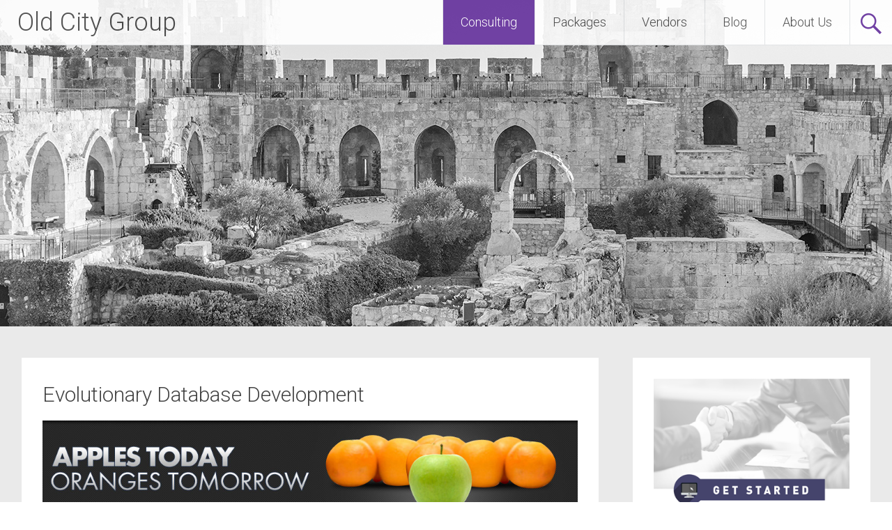

--- FILE ---
content_type: text/html; charset=UTF-8
request_url: https://www.ocgportal.com/ocg-solutions/ocg-marketing/evolutionary-database-development/
body_size: 10088
content:
<!DOCTYPE html>
<html lang="en-US">
<head>
<meta charset="UTF-8">
<meta name="viewport" content="width=device-width, initial-scale=1">
<link rel="profile" href="https://gmpg.org/xfn/11">
<meta name='robots' content='index, follow, max-image-preview:large, max-snippet:-1, max-video-preview:-1' />

	<!-- This site is optimized with the Yoast SEO plugin v19.4 - https://yoast.com/wordpress/plugins/seo/ -->
	<title>Evolutionary Database Development - Old City Group</title>
	<link rel="canonical" href="https://www.ocgportal.com/ocg-solutions/ocg-marketing/evolutionary-database-development/" />
	<meta property="og:locale" content="en_US" />
	<meta property="og:type" content="article" />
	<meta property="og:title" content="Evolutionary Database Development - Old City Group" />
	<meta property="og:description" content="Target marketing always involves list segmentation, a process of elimination that separates and groups consumer data by varying criteria. It’s a simple concept with sophisticated applications. List segmentations get very tricky very fast, and sorting apples from oranges can make you crazy as a fruitcake. Lucky for you, OCG experts [&hellip;]" />
	<meta property="og:url" content="https://www.ocgportal.com/ocg-solutions/ocg-marketing/evolutionary-database-development/" />
	<meta property="og:site_name" content="Old City Group" />
	<meta property="article:modified_time" content="2019-11-19T18:17:59+00:00" />
	<meta property="og:image" content="https://ocg.znlsq8-liquidwebsites.com/wp-content/uploads/2019/11/evolutionary_date.jpg" />
	<meta name="twitter:card" content="summary_large_image" />
	<meta name="twitter:label1" content="Est. reading time" />
	<meta name="twitter:data1" content="1 minute" />
	<script type="application/ld+json" class="yoast-schema-graph">{"@context":"https://schema.org","@graph":[{"@type":"WebSite","@id":"https://www.ocgportal.com/#website","url":"https://www.ocgportal.com/","name":"Old City Group","description":"Your Source for Powerful Business Solutions","potentialAction":[{"@type":"SearchAction","target":{"@type":"EntryPoint","urlTemplate":"https://www.ocgportal.com/?s={search_term_string}"},"query-input":"required name=search_term_string"}],"inLanguage":"en-US"},{"@type":"ImageObject","inLanguage":"en-US","@id":"https://www.ocgportal.com/ocg-solutions/ocg-marketing/evolutionary-database-development/#primaryimage","url":"https://ocgportal.com/wp-content/uploads/2019/11/evolutionary_date.jpg","contentUrl":"https://ocgportal.com/wp-content/uploads/2019/11/evolutionary_date.jpg"},{"@type":"WebPage","@id":"https://www.ocgportal.com/ocg-solutions/ocg-marketing/evolutionary-database-development/","url":"https://www.ocgportal.com/ocg-solutions/ocg-marketing/evolutionary-database-development/","name":"Evolutionary Database Development - Old City Group","isPartOf":{"@id":"https://www.ocgportal.com/#website"},"primaryImageOfPage":{"@id":"https://www.ocgportal.com/ocg-solutions/ocg-marketing/evolutionary-database-development/#primaryimage"},"image":{"@id":"https://www.ocgportal.com/ocg-solutions/ocg-marketing/evolutionary-database-development/#primaryimage"},"thumbnailUrl":"https://ocgportal.com/wp-content/uploads/2019/11/evolutionary_date.jpg","datePublished":"2011-05-26T06:47:05+00:00","dateModified":"2019-11-19T18:17:59+00:00","breadcrumb":{"@id":"https://www.ocgportal.com/ocg-solutions/ocg-marketing/evolutionary-database-development/#breadcrumb"},"inLanguage":"en-US","potentialAction":[{"@type":"ReadAction","target":["https://www.ocgportal.com/ocg-solutions/ocg-marketing/evolutionary-database-development/"]}]},{"@type":"BreadcrumbList","@id":"https://www.ocgportal.com/ocg-solutions/ocg-marketing/evolutionary-database-development/#breadcrumb","itemListElement":[{"@type":"ListItem","position":1,"name":"Home","item":"https://www.ocgportal.com/"},{"@type":"ListItem","position":2,"name":"Consulting","item":"https://www.ocgportal.com/ocg-solutions/"},{"@type":"ListItem","position":3,"name":"Marketing","item":"https://www.ocgportal.com/ocg-solutions/ocg-marketing/"},{"@type":"ListItem","position":4,"name":"Evolutionary Database Development"}]}]}</script>
	<!-- / Yoast SEO plugin. -->


<link rel='dns-prefetch' href='//fonts.googleapis.com' />
<link rel='dns-prefetch' href='//s.w.org' />
<link rel="alternate" type="application/rss+xml" title="Old City Group &raquo; Feed" href="https://www.ocgportal.com/feed/" />
<link rel="alternate" type="application/rss+xml" title="Old City Group &raquo; Comments Feed" href="https://www.ocgportal.com/comments/feed/" />
		<script type="text/javascript">
			var ajaxurl = 'https://www.ocgportal.com/wp-admin/admin-ajax.php';
		</script>
				<script type="text/javascript">
			window._wpemojiSettings = {"baseUrl":"https:\/\/s.w.org\/images\/core\/emoji\/13.1.0\/72x72\/","ext":".png","svgUrl":"https:\/\/s.w.org\/images\/core\/emoji\/13.1.0\/svg\/","svgExt":".svg","source":{"concatemoji":"https:\/\/www.ocgportal.com\/wp-includes\/js\/wp-emoji-release.min.js?ver=5.8.2"}};
			!function(e,a,t){var n,r,o,i=a.createElement("canvas"),p=i.getContext&&i.getContext("2d");function s(e,t){var a=String.fromCharCode;p.clearRect(0,0,i.width,i.height),p.fillText(a.apply(this,e),0,0);e=i.toDataURL();return p.clearRect(0,0,i.width,i.height),p.fillText(a.apply(this,t),0,0),e===i.toDataURL()}function c(e){var t=a.createElement("script");t.src=e,t.defer=t.type="text/javascript",a.getElementsByTagName("head")[0].appendChild(t)}for(o=Array("flag","emoji"),t.supports={everything:!0,everythingExceptFlag:!0},r=0;r<o.length;r++)t.supports[o[r]]=function(e){if(!p||!p.fillText)return!1;switch(p.textBaseline="top",p.font="600 32px Arial",e){case"flag":return s([127987,65039,8205,9895,65039],[127987,65039,8203,9895,65039])?!1:!s([55356,56826,55356,56819],[55356,56826,8203,55356,56819])&&!s([55356,57332,56128,56423,56128,56418,56128,56421,56128,56430,56128,56423,56128,56447],[55356,57332,8203,56128,56423,8203,56128,56418,8203,56128,56421,8203,56128,56430,8203,56128,56423,8203,56128,56447]);case"emoji":return!s([10084,65039,8205,55357,56613],[10084,65039,8203,55357,56613])}return!1}(o[r]),t.supports.everything=t.supports.everything&&t.supports[o[r]],"flag"!==o[r]&&(t.supports.everythingExceptFlag=t.supports.everythingExceptFlag&&t.supports[o[r]]);t.supports.everythingExceptFlag=t.supports.everythingExceptFlag&&!t.supports.flag,t.DOMReady=!1,t.readyCallback=function(){t.DOMReady=!0},t.supports.everything||(n=function(){t.readyCallback()},a.addEventListener?(a.addEventListener("DOMContentLoaded",n,!1),e.addEventListener("load",n,!1)):(e.attachEvent("onload",n),a.attachEvent("onreadystatechange",function(){"complete"===a.readyState&&t.readyCallback()})),(n=t.source||{}).concatemoji?c(n.concatemoji):n.wpemoji&&n.twemoji&&(c(n.twemoji),c(n.wpemoji)))}(window,document,window._wpemojiSettings);
		</script>
		<style type="text/css">
img.wp-smiley,
img.emoji {
	display: inline !important;
	border: none !important;
	box-shadow: none !important;
	height: 1em !important;
	width: 1em !important;
	margin: 0 .07em !important;
	vertical-align: -0.1em !important;
	background: none !important;
	padding: 0 !important;
}
</style>
	<link rel='stylesheet' id='wp-block-library-css'  href='https://www.ocgportal.com/wp-includes/css/dist/block-library/style.min.css?ver=5.8.2' type='text/css' media='all' />
<style id='wp-block-library-theme-inline-css' type='text/css'>
#start-resizable-editor-section{display:none}.wp-block-audio figcaption{color:#555;font-size:13px;text-align:center}.is-dark-theme .wp-block-audio figcaption{color:hsla(0,0%,100%,.65)}.wp-block-code{font-family:Menlo,Consolas,monaco,monospace;color:#1e1e1e;padding:.8em 1em;border:1px solid #ddd;border-radius:4px}.wp-block-embed figcaption{color:#555;font-size:13px;text-align:center}.is-dark-theme .wp-block-embed figcaption{color:hsla(0,0%,100%,.65)}.blocks-gallery-caption{color:#555;font-size:13px;text-align:center}.is-dark-theme .blocks-gallery-caption{color:hsla(0,0%,100%,.65)}.wp-block-image figcaption{color:#555;font-size:13px;text-align:center}.is-dark-theme .wp-block-image figcaption{color:hsla(0,0%,100%,.65)}.wp-block-pullquote{border-top:4px solid;border-bottom:4px solid;margin-bottom:1.75em;color:currentColor}.wp-block-pullquote__citation,.wp-block-pullquote cite,.wp-block-pullquote footer{color:currentColor;text-transform:uppercase;font-size:.8125em;font-style:normal}.wp-block-quote{border-left:.25em solid;margin:0 0 1.75em;padding-left:1em}.wp-block-quote cite,.wp-block-quote footer{color:currentColor;font-size:.8125em;position:relative;font-style:normal}.wp-block-quote.has-text-align-right{border-left:none;border-right:.25em solid;padding-left:0;padding-right:1em}.wp-block-quote.has-text-align-center{border:none;padding-left:0}.wp-block-quote.is-large,.wp-block-quote.is-style-large{border:none}.wp-block-search .wp-block-search__label{font-weight:700}.wp-block-group.has-background{padding:1.25em 2.375em;margin-top:0;margin-bottom:0}.wp-block-separator{border:none;border-bottom:2px solid;margin-left:auto;margin-right:auto;opacity:.4}.wp-block-separator:not(.is-style-wide):not(.is-style-dots){width:100px}.wp-block-separator.has-background:not(.is-style-dots){border-bottom:none;height:1px}.wp-block-separator.has-background:not(.is-style-wide):not(.is-style-dots){height:2px}.wp-block-table thead{border-bottom:3px solid}.wp-block-table tfoot{border-top:3px solid}.wp-block-table td,.wp-block-table th{padding:.5em;border:1px solid;word-break:normal}.wp-block-table figcaption{color:#555;font-size:13px;text-align:center}.is-dark-theme .wp-block-table figcaption{color:hsla(0,0%,100%,.65)}.wp-block-video figcaption{color:#555;font-size:13px;text-align:center}.is-dark-theme .wp-block-video figcaption{color:hsla(0,0%,100%,.65)}.wp-block-template-part.has-background{padding:1.25em 2.375em;margin-top:0;margin-bottom:0}#end-resizable-editor-section{display:none}
</style>
<link rel='stylesheet' id='wp-blog-designer-fontawesome-stylesheets-css'  href='https://www.ocgportal.com/wp-content/plugins/blog-designer//admin/css/fontawesome-all.min.css?ver=1.0' type='text/css' media='all' />
<link rel='stylesheet' id='wp-blog-designer-css-stylesheets-css'  href='https://www.ocgportal.com/wp-content/plugins/blog-designer/public/css/designer_css.css?ver=1.0' type='text/css' media='all' />
<link rel='stylesheet' id='contact-form-7-css'  href='https://www.ocgportal.com/wp-content/plugins/contact-form-7/includes/css/styles.css?ver=5.5.3' type='text/css' media='all' />
<link rel='stylesheet' id='radiate-style-css'  href='https://www.ocgportal.com/wp-content/themes/radiate/style.css?ver=5.8.2' type='text/css' media='all' />
<link rel='stylesheet' id='radiate-google-fonts-css'  href='//fonts.googleapis.com/css?family=Roboto%7CMerriweather%3A400%2C300&#038;display=swap&#038;ver=5.8.2' type='text/css' media='all' />
<link rel='stylesheet' id='radiate-genericons-css'  href='https://www.ocgportal.com/wp-content/themes/radiate/genericons/genericons.css?ver=3.3.1' type='text/css' media='all' />
<link rel='stylesheet' id='roboto-css'  href='//fonts.googleapis.com/css?family=Roboto%3A100%2C100italic%2C300%2C300italic%2Cregular%2Citalic%2C500%2C500italic%2C700%2C700italic%2C900%2C900italic&#038;subset=cyrillic-ext%2Clatin%2Cgreek-ext%2Clatin-ext%2Cvietnamese%2Ccyrillic%2Cgreek&#038;ver=2.9.6' type='text/css' media='all' />
<link rel='stylesheet' id='kc-general-css'  href='https://www.ocgportal.com/wp-content/plugins/kingcomposer/assets/frontend/css/kingcomposer.min.css?ver=2.9.6' type='text/css' media='all' />
<link rel='stylesheet' id='kc-animate-css'  href='https://www.ocgportal.com/wp-content/plugins/kingcomposer/assets/css/animate.css?ver=2.9.6' type='text/css' media='all' />
<link rel='stylesheet' id='kc-icon-1-css'  href='https://www.ocgportal.com/wp-content/plugins/kingcomposer/assets/css/icons.css?ver=2.9.6' type='text/css' media='all' />
<script type='text/javascript' src='https://www.ocgportal.com/wp-includes/js/jquery/jquery.min.js?ver=3.6.0' id='jquery-core-js'></script>
<script type='text/javascript' src='https://www.ocgportal.com/wp-includes/js/jquery/jquery-migrate.min.js?ver=3.3.2' id='jquery-migrate-js'></script>
<script type='text/javascript' src='https://www.ocgportal.com/wp-content/plugins/superfish-dropdown-menu/js/superfish.js?ver=5.8.2' id='superfish-js'></script>
<script type='text/javascript' src='https://www.ocgportal.com/wp-content/plugins/superfish-dropdown-menu/js/supersubs.js?ver=5.8.2' id='supersubs-js'></script>
<script type='text/javascript' src='https://www.ocgportal.com/wp-content/plugins/superfish-dropdown-menu/js/jquery.bgiframe.min.js?ver=5.8.2' id='bgiframe-js'></script>
<script type='text/javascript' src='https://www.ocgportal.com/wp-includes/js/imagesloaded.min.js?ver=4.1.4' id='imagesloaded-js'></script>
<script type='text/javascript' src='https://www.ocgportal.com/wp-includes/js/masonry.min.js?ver=4.2.2' id='masonry-js'></script>
<script type='text/javascript' src='https://www.ocgportal.com/wp-content/plugins/blog-designer/public/js/ticker.min.js?ver=5.8.2' id='ticker-js'></script>
<script type='text/javascript' src='https://www.ocgportal.com/wp-content/plugins/blog-designer/public/js/designer.js?ver=1.0' id='wp-blog-designer-script-js'></script>
<!--[if lte IE 8]>
<script type='text/javascript' src='https://www.ocgportal.com/wp-content/themes/radiate/js/html5shiv.js?ver=3.7.3' id='html5shiv-js'></script>
<![endif]-->
<link rel="https://api.w.org/" href="https://www.ocgportal.com/wp-json/" /><link rel="alternate" type="application/json" href="https://www.ocgportal.com/wp-json/wp/v2/pages/122" /><link rel="EditURI" type="application/rsd+xml" title="RSD" href="https://www.ocgportal.com/xmlrpc.php?rsd" />
<link rel="wlwmanifest" type="application/wlwmanifest+xml" href="https://www.ocgportal.com/wp-includes/wlwmanifest.xml" /> 
<meta name="generator" content="WordPress 5.8.2" />
<link rel='shortlink' href='https://www.ocgportal.com/?p=122' />
<link rel="alternate" type="application/json+oembed" href="https://www.ocgportal.com/wp-json/oembed/1.0/embed?url=https%3A%2F%2Fwww.ocgportal.com%2Focg-solutions%2Focg-marketing%2Fevolutionary-database-development%2F" />
<link rel="alternate" type="text/xml+oembed" href="https://www.ocgportal.com/wp-json/oembed/1.0/embed?url=https%3A%2F%2Fwww.ocgportal.com%2Focg-solutions%2Focg-marketing%2Fevolutionary-database-development%2F&#038;format=xml" />
<script type='text/javascript'>AC_FL_RunContent = 0;</script><script type='text/javascript' src="https://www.ocgportal.com/wp-content/plugins/dynamic-headers/AC_RunActiveContent.js"></script><script type="text/javascript">var kc_script_data={ajax_url:"https://www.ocgportal.com/wp-admin/admin-ajax.php"}</script>
	<link rel="stylesheet" type="text/css" href="https://www.ocgportal.com/wp-content/plugins/superfish-dropdown-menu/css/superfish.css" media="screen"><style type="text/css">.broken_link, a.broken_link {
	text-decoration: line-through;
}</style><link rel="icon" href="https://www.ocgportal.com/wp-content/uploads/2018/02/cropped-cropped-change-1245949_1920-32x32.jpg" sizes="32x32" />
<link rel="icon" href="https://www.ocgportal.com/wp-content/uploads/2018/02/cropped-cropped-change-1245949_1920-192x192.jpg" sizes="192x192" />
<link rel="apple-touch-icon" href="https://www.ocgportal.com/wp-content/uploads/2018/02/cropped-cropped-change-1245949_1920-180x180.jpg" />
<meta name="msapplication-TileImage" content="https://www.ocgportal.com/wp-content/uploads/2018/02/cropped-cropped-change-1245949_1920-270x270.jpg" />
		<style type="text/css" id="custom-header-css">
			#parallax-bg {
			background-image: url('https://www.ocgportal.com/wp-content/uploads/2018/06/blackwhite.jpg'); background-repeat: repeat-x; background-position: center top; background-attachment: scroll;			}

			#masthead {
				margin-bottom: 468px;
			}

			@media only screen and (max-width: 600px) {
				#masthead {
					margin-bottom: 400px;
				}
			}
		</style>
			<style type="text/css" id="custom-background-css">
			body.custom-background {
				background: none !important;
			}

			#content {
			background-color: #EAEAEA;			}
		</style>
	<script type="text/javascript"></script><style type="text/css" id="kc-css-general">.kc-off-notice{display: inline-block !important;}.kc-container{max-width:1170px;}</style><style type="text/css" id="kc-css-render"></style></head>

<body class="page-template-default page page-id-122 page-child parent-pageid-82 wp-embed-responsive kc-css-system">


<div id="parallax-bg">
	</div>
<div id="page" class="hfeed site">
	<a class="skip-link screen-reader-text" href="#content">Skip to content</a>

		<header id="masthead" class="site-header" role="banner">
		<div class="header-wrap clearfix">
			<div class="site-branding">
                           <h3 class="site-title"><a href="https://www.ocgportal.com/" title="Old City Group" rel="home">Old City Group</a></h3>
                                       <p class="site-description">Your Source for Powerful Business Solutions</p>
            			</div>

							<div class="header-search-icon"></div>
				<form role="search" method="get" class="search-form" action="https://www.ocgportal.com/">
	<label>
		<span class="screen-reader-text">Search for:</span>
		<input type="search" class="search-field" placeholder="Search &hellip;" value="" name="s">
	</label>
	<input type="submit" class="search-submit" value="Search">
</form>

			<nav id="site-navigation" class="main-navigation" role="navigation">
				<h4 class="menu-toggle"></h4>

				<div class="menu-primary-container"><ul id="menu-main-menu" class="clearfix "><li id="menu-item-317" class="menu-item menu-item-type-post_type menu-item-object-page current-page-ancestor current-menu-ancestor current_page_ancestor menu-item-has-children menu-item-317"><a href="https://www.ocgportal.com/ocg-solutions/">Consulting</a>
<ul class="sub-menu">
	<li id="menu-item-318" class="menu-item menu-item-type-post_type menu-item-object-page menu-item-has-children menu-item-318"><a href="https://www.ocgportal.com/ocg-solutions/ocg-systems/">Systems</a>
	<ul class="sub-menu">
		<li id="menu-item-296" class="menu-item menu-item-type-post_type menu-item-object-page menu-item-296"><a href="https://www.ocgportal.com/ocg-solutions/ocg-systems/dialer-systems/">Dialer Systems</a></li>
		<li id="menu-item-280" class="menu-item menu-item-type-post_type menu-item-object-page menu-item-280"><a href="https://www.ocgportal.com/ocg-solutions/ocg-systems/advanced-call-center-development/">Advanced Call Center Development</a></li>
		<li id="menu-item-334" class="menu-item menu-item-type-post_type menu-item-object-page menu-item-334"><a href="https://www.ocgportal.com/ocg-solutions/ocg-systems/telecommunications-systems/">Telecommunications Systems</a></li>
		<li id="menu-item-309" class="menu-item menu-item-type-post_type menu-item-object-page menu-item-309"><a href="https://www.ocgportal.com/ocg-solutions/ocg-systems/lead-management-software/">Lead Management Software</a></li>
		<li id="menu-item-308" class="menu-item menu-item-type-post_type menu-item-object-page menu-item-308"><a href="https://www.ocgportal.com/ocg-solutions/ocg-systems/inventory-management-systems/">Inventory Management Systems</a></li>
		<li id="menu-item-295" class="menu-item menu-item-type-post_type menu-item-object-page menu-item-295"><a href="https://www.ocgportal.com/ocg-solutions/ocg-systems/customer-relations-management/">Customer Relations Management</a></li>
		<li id="menu-item-302" class="menu-item menu-item-type-post_type menu-item-object-page menu-item-302"><a href="https://www.ocgportal.com/ocg-solutions/ocg-systems/enterprise-resource-planning/">Enterprise Resource Planning</a></li>
		<li id="menu-item-306" class="menu-item menu-item-type-post_type menu-item-object-page menu-item-306"><a href="https://www.ocgportal.com/ocg-solutions/ocg-systems/infrastructure-planning/">Infrastructure Planning</a></li>
		<li id="menu-item-299" class="menu-item menu-item-type-post_type menu-item-object-page menu-item-299"><a href="https://www.ocgportal.com/ocg-solutions/ocg-systems/document-management-solutions/">Document Management Solutions</a></li>
		<li id="menu-item-327" class="menu-item menu-item-type-post_type menu-item-object-page menu-item-327"><a href="https://www.ocgportal.com/ocg-solutions/ocg-systems/printing-estimate-automation/">Printing Estimate Automation</a></li>
	</ul>
</li>
	<li id="menu-item-314" class="menu-item menu-item-type-post_type menu-item-object-page current-page-ancestor current-menu-ancestor current-menu-parent current-page-parent current_page_parent current_page_ancestor menu-item-has-children menu-item-314"><a href="https://www.ocgportal.com/ocg-solutions/ocg-marketing/">Marketing</a>
	<ul class="sub-menu">
		<li id="menu-item-325" class="menu-item menu-item-type-post_type menu-item-object-page menu-item-325"><a href="https://www.ocgportal.com/ocg-solutions/ocg-marketing/planning-and-consultation/">Planning and Consultation</a></li>
		<li id="menu-item-283" class="menu-item menu-item-type-post_type menu-item-object-page menu-item-283"><a href="https://www.ocgportal.com/ocg-solutions/ocg-marketing/branding-and-positioning/">Branding and Positioning</a></li>
		<li id="menu-item-289" class="menu-item menu-item-type-post_type menu-item-object-page menu-item-289"><a href="https://www.ocgportal.com/ocg-solutions/ocg-marketing/copywriting-and-editing/">Copywriting and Editing</a></li>
		<li id="menu-item-291" class="menu-item menu-item-type-post_type menu-item-object-page menu-item-291"><a href="https://www.ocgportal.com/ocg-solutions/ocg-marketing/corporate-portal/">Corporate Portal</a></li>
		<li id="menu-item-333" class="menu-item menu-item-type-post_type menu-item-object-page menu-item-333"><a href="https://www.ocgportal.com/ocg-solutions/ocg-marketing/target-market-research/">Target Market Research</a></li>
		<li id="menu-item-303" class="menu-item menu-item-type-post_type menu-item-object-page current-menu-item page_item page-item-122 current_page_item menu-item-303"><a href="https://www.ocgportal.com/ocg-solutions/ocg-marketing/evolutionary-database-development/" aria-current="page">Evolutionary Database Development</a></li>
		<li id="menu-item-298" class="menu-item menu-item-type-post_type menu-item-object-page menu-item-298"><a href="https://www.ocgportal.com/ocg-solutions/ocg-marketing/direct-marketing-p2p-b2b-b2c/">Direct Marketing &#8211; P2P, B2B, B2C</a></li>
		<li id="menu-item-301" class="menu-item menu-item-type-post_type menu-item-object-page menu-item-301"><a href="https://www.ocgportal.com/ocg-solutions/ocg-marketing/email-broadcasting/">Email Broadcasting</a></li>
		<li id="menu-item-297" class="menu-item menu-item-type-post_type menu-item-object-page menu-item-297"><a href="https://www.ocgportal.com/ocg-solutions/ocg-marketing/direct-mail/">Direct Mail</a></li>
		<li id="menu-item-335" class="menu-item menu-item-type-post_type menu-item-object-page menu-item-335"><a href="https://www.ocgportal.com/ocg-solutions/ocg-marketing/telephone-marketing/">Telephone Marketing</a></li>
		<li id="menu-item-323" class="menu-item menu-item-type-post_type menu-item-object-page menu-item-323"><a href="https://www.ocgportal.com/ocg-solutions/ocg-marketing/personalization-platforms/">Personalization Platforms</a></li>
		<li id="menu-item-286" class="menu-item menu-item-type-post_type menu-item-object-page menu-item-286"><a href="https://www.ocgportal.com/ocg-solutions/ocg-design/collaborative-marketing-strategies/">Collaborative Marketing Strategies</a></li>
		<li id="menu-item-294" class="menu-item menu-item-type-post_type menu-item-object-page menu-item-294"><a href="https://www.ocgportal.com/ocg-solutions/ocg-marketing/cross-media-marketing/">Cross-Media Marketing</a></li>
		<li id="menu-item-293" class="menu-item menu-item-type-post_type menu-item-object-page menu-item-293"><a href="https://www.ocgportal.com/ocg-solutions/ocg-marketing/creative-advertising/">Creative Advertising</a></li>
		<li id="menu-item-310" class="menu-item menu-item-type-post_type menu-item-object-page menu-item-310"><a href="https://www.ocgportal.com/ocg-solutions/ocg-marketing/media-planning-and-buying/">Media Planning and Buying</a></li>
		<li id="menu-item-331" class="menu-item menu-item-type-post_type menu-item-object-page menu-item-331"><a href="https://www.ocgportal.com/ocg-solutions/ocg-marketing/return-on-investment-roi-analysis/">Return On Investment (ROI) Analysis</a></li>
		<li id="menu-item-884" class="menu-item menu-item-type-post_type menu-item-object-page menu-item-884"><a href="https://www.ocgportal.com/ocg-solutions/ocg-marketing/social-media-planning/">Social Media Planning</a></li>
		<li id="menu-item-883" class="menu-item menu-item-type-post_type menu-item-object-page menu-item-883"><a href="https://www.ocgportal.com/ocg-solutions/ocg-marketing/video-content-marketing/">Video Content Marketing</a></li>
		<li id="menu-item-888" class="menu-item menu-item-type-post_type menu-item-object-page menu-item-888"><a href="https://www.ocgportal.com/ocg-solutions/ocg-marketing/mobile-marketing/">Mobile Marketing</a></li>
		<li id="menu-item-891" class="menu-item menu-item-type-post_type menu-item-object-page menu-item-891"><a href="https://www.ocgportal.com/ocg-solutions/ocg-marketing/display-ads/">Display Ads</a></li>
		<li id="menu-item-894" class="menu-item menu-item-type-post_type menu-item-object-page menu-item-894"><a href="https://www.ocgportal.com/ocg-solutions/ocg-marketing/content-suggestion/">Content Suggestion</a></li>
		<li id="menu-item-900" class="menu-item menu-item-type-post_type menu-item-object-page menu-item-900"><a href="https://www.ocgportal.com/ocg-solutions/ocg-marketing/workflow-automation-2/">Workflow Automation</a></li>
	</ul>
</li>
	<li id="menu-item-313" class="menu-item menu-item-type-post_type menu-item-object-page menu-item-has-children menu-item-313"><a href="https://www.ocgportal.com/ocg-solutions/ocg-e-commerce/">E-Commerce</a>
	<ul class="sub-menu">
		<li id="menu-item-322" class="menu-item menu-item-type-post_type menu-item-object-page menu-item-322"><a href="https://www.ocgportal.com/ocg-solutions/ocg-e-commerce/online-merchandising/">Online Merchandising</a></li>
		<li id="menu-item-339" class="menu-item menu-item-type-post_type menu-item-object-page menu-item-339"><a href="https://www.ocgportal.com/ocg-solutions/ocg-e-commerce/website-development/">Website Development</a></li>
		<li id="menu-item-332" class="menu-item menu-item-type-post_type menu-item-object-page menu-item-332"><a href="https://www.ocgportal.com/ocg-solutions/ocg-e-commerce/secure-web-hosting/">Secure Web Hosting</a></li>
	</ul>
</li>
	<li id="menu-item-316" class="menu-item menu-item-type-post_type menu-item-object-page menu-item-has-children menu-item-316"><a href="https://www.ocgportal.com/ocg-solutions/printing/">Printing</a>
	<ul class="sub-menu">
		<li id="menu-item-282" class="menu-item menu-item-type-post_type menu-item-object-page menu-item-282"><a href="https://www.ocgportal.com/ocg-solutions/printing/books-and-catalogs/">Books And Catalogs</a></li>
		<li id="menu-item-287" class="menu-item menu-item-type-post_type menu-item-object-page menu-item-287"><a href="https://www.ocgportal.com/ocg-solutions/printing/commercial-offset-printing/">Commercial Offset Printing</a></li>
		<li id="menu-item-320" class="menu-item menu-item-type-post_type menu-item-object-page menu-item-320"><a href="https://www.ocgportal.com/ocg-solutions/printing/on-demand-digital-printing/">On-Demand Digital Printing</a></li>
		<li id="menu-item-336" class="menu-item menu-item-type-post_type menu-item-object-page menu-item-336"><a href="https://www.ocgportal.com/ocg-solutions/printing/variable-data-printing-vdp/">Variable Data Printing &#8211; VDP</a></li>
		<li id="menu-item-328" class="menu-item menu-item-type-post_type menu-item-object-page menu-item-328"><a href="https://www.ocgportal.com/ocg-solutions/printing/printing-project-planner-printing-a-book-or-catalog-direct-mailpiece-creative-advertising-ocgs-print-services-begin-with-a-plan-thats-simple-to-use-but-far-from-simplisti/">Printing Project Planner</a></li>
		<li id="menu-item-307" class="menu-item menu-item-type-post_type menu-item-object-page menu-item-307"><a href="https://www.ocgportal.com/ocg-solutions/ocg-systems/interactive-printing-estimator/">Interactive Printing Estimator</a></li>
	</ul>
</li>
	<li id="menu-item-312" class="menu-item menu-item-type-post_type menu-item-object-page menu-item-has-children menu-item-312"><a href="https://www.ocgportal.com/ocg-solutions/ocg-design/">Design</a>
	<ul class="sub-menu">
		<li id="menu-item-290" class="menu-item menu-item-type-post_type menu-item-object-page menu-item-290"><a href="https://www.ocgportal.com/ocg-solutions/ocg-design/corporate-identity-and-logo-design/">Corporate Identity And Logo Design</a></li>
		<li id="menu-item-330" class="menu-item menu-item-type-post_type menu-item-object-page menu-item-330"><a href="https://www.ocgportal.com/ocg-solutions/ocg-design/publication-layout/">Publication Layout</a></li>
		<li id="menu-item-285" class="menu-item menu-item-type-post_type menu-item-object-page menu-item-285"><a href="https://www.ocgportal.com/ocg-solutions/ocg-design/catalog-and-product-photography/">Catalog And Product Photography</a></li>
		<li id="menu-item-338" class="menu-item menu-item-type-post_type menu-item-object-page menu-item-338"><a href="https://www.ocgportal.com/ocg-solutions/ocg-design/website-design/">Website Design</a></li>
	</ul>
</li>
	<li id="menu-item-1018" class="menu-item menu-item-type-post_type menu-item-object-page menu-item-1018"><a href="https://www.ocgportal.com/ocg-solutions/payment-solutions/">Payment Solutions</a></li>
</ul>
</li>
<li id="menu-item-284" class="menu-item menu-item-type-post_type menu-item-object-page menu-item-284"><a href="https://www.ocgportal.com/business-packages/">Packages</a></li>
<li id="menu-item-319" class="menu-item menu-item-type-post_type menu-item-object-page menu-item-319"><a href="https://www.ocgportal.com/ocg-vendors/">Vendors</a></li>
<li id="menu-item-757" class="menu-item menu-item-type-taxonomy menu-item-object-category menu-item-757"><a href="https://www.ocgportal.com/category/blog/">Blog</a></li>
<li id="menu-item-279" class="menu-item menu-item-type-post_type menu-item-object-page menu-item-279"><a href="https://www.ocgportal.com/about-ocg/">About Us</a></li>
</ul></div>			</nav><!-- #site-navigation -->
		</div><!-- .inner-wrap header-wrap -->
	</header><!-- #masthead -->

	<div id="content" class="site-content">
		<div class="inner-wrap clearfix">

	<div id="primary" class="content-area">
		<main id="main" class="site-main" role="main">

			
				
<article id="post-122" class="post-122 page type-page status-publish hentry">
   <header class="entry-header">
               <h1 class="entry-title">Evolutionary Database Development</h1>
         </header><!-- .entry-header -->

	<div class="entry-content">
		<p><a title="TARGET MARKET RESEARCH" href="https://ocgportal.com/ocg-solutions/ocg-marketing/target-market-research/"><strong><img src="https://ocgportal.com/wp-content/uploads/2019/11/evolutionary_date.jpg" /></strong></a></p>
<p><a title="TARGET MARKET RESEARCH" href="https://ocgportal.com/ocg-solutions/ocg-marketing/target-market-research/"><strong>Target marketing</strong></a> always involves list segmentation, a process of elimination that separates and groups consumer data by varying criteria. It’s a simple concept with sophisticated applications. List segmentations get very tricky very fast, and sorting apples from oranges can make you crazy as a fruitcake. Lucky for you, OCG experts pride themselves on evolutionary database development—list segmentations that overcome practical obstacles to real-time, real-world database factoring, and ride the waves of statistics that change literally overnight.</p>
<p>• Professional database advice and analysis<br />
• Short- or long-term database planning and integration<br />
• Design custom database software or select an appropriate system<br />
• Complete database administration, installation, configuration and support<br />
• Execute list segmentations for <a title="PERSONALIZATION PLATFORMS" href="https://ocgportal.com/ocg-solutions/ocg-marketing/personalization-platforms/"><strong>personalization</strong></a> and <a title="CROSS-MEDIA MARKETING" href="https://ocgportal.com/ocg-solutions/ocg-marketing/cross-media-marketing/"><strong>cross-media marketing</strong></a><br />
• Buy specialized databases from reputable sources<br />
• Quickly compare present consumer data with historical trends<br />
• Intelligently plan and review your database <a title="RETURN ON INVESTMENT (ROI) ANALYSIS" href="https://ocgportal.com/ocg-solutions/ocg-marketing/return-on-investment-roi-analysis/"><strong>ROI</strong></a></p>
			</div><!-- .entry-content -->
	</article><!-- #post-## -->

				
			
		</main><!-- #main -->
	</div><!-- #primary -->

	<div id="secondary" class="widget-area" role="complementary">
				<aside id="custom_html-5" class="widget_text widget widget_custom_html"><div class="textwidget custom-html-widget"><a href="/questionnaire/"><img src="/wp-content/uploads/2019/12/ocg-getstartedbb.png" border="0"></a></div></aside><aside id="custom_html-7" class="widget_text widget widget_custom_html"><div class="textwidget custom-html-widget"><a href="/business-packages/"><img src="/wp-content/uploads/2020/01/ocg-packages.png" border="0"></a></div></aside><aside id="custom_html-6" class="widget_text widget widget_custom_html"><div class="textwidget custom-html-widget"><a href="/ocg-solutions/printing/"><img src="/wp-content/uploads/2019/12/ocg-printingbb.png" border="0"></a></div></aside>	</div><!-- #secondary -->

		</div><!-- .inner-wrap -->
	</div><!-- #content -->

	<footer id="colophon" class="site-footer" role="contentinfo">
		<div class="site-info">
					Copyright &copy; 2026 Old City Group. <a href='/terms-conditions/'>Terms & Conditions</a> | <a href='/privacy-policy/'>Privacy Policy</a>				</div>
		</div>
	</footer><!-- #colophon -->
   <a href="#masthead" id="scroll-up"><span class="genericon genericon-collapse"></span></a>
</div><!-- #page -->


		<!-- GA Google Analytics @ https://m0n.co/ga -->
		<script>
			(function(i,s,o,g,r,a,m){i['GoogleAnalyticsObject']=r;i[r]=i[r]||function(){
			(i[r].q=i[r].q||[]).push(arguments)},i[r].l=1*new Date();a=s.createElement(o),
			m=s.getElementsByTagName(o)[0];a.async=1;a.src=g;m.parentNode.insertBefore(a,m)
			})(window,document,'script','https://www.google-analytics.com/analytics.js','ga');
			ga('create', 'UA-135915353-1', 'auto');
			ga('require', 'displayfeatures');
			ga('require', 'linkid');
			ga('set', 'anonymizeIp', true);
			ga('set', 'forceSSL', true);
			ga('send', 'pageview');
		</script>

	<script type='text/javascript' src='https://www.ocgportal.com/wp-includes/js/hoverIntent.min.js?ver=1.10.1' id='hoverIntent-js'></script>
<script type='text/javascript' src='https://www.ocgportal.com/wp-includes/js/dist/vendor/regenerator-runtime.min.js?ver=0.13.7' id='regenerator-runtime-js'></script>
<script type='text/javascript' src='https://www.ocgportal.com/wp-includes/js/dist/vendor/wp-polyfill.min.js?ver=3.15.0' id='wp-polyfill-js'></script>
<script type='text/javascript' id='contact-form-7-js-extra'>
/* <![CDATA[ */
var wpcf7 = {"api":{"root":"https:\/\/www.ocgportal.com\/wp-json\/","namespace":"contact-form-7\/v1"}};
/* ]]> */
</script>
<script type='text/javascript' src='https://www.ocgportal.com/wp-content/plugins/contact-form-7/includes/js/index.js?ver=5.5.3' id='contact-form-7-js'></script>
<script type='text/javascript' src='https://www.ocgportal.com/wp-content/themes/radiate/js/navigation.js?ver=20120206' id='radiate-navigation-js'></script>
<script type='text/javascript' src='https://www.ocgportal.com/wp-content/themes/radiate/js/skip-link-focus-fix.js?ver=20130115' id='radiate-skip-link-focus-fix-js'></script>
<script type='text/javascript' id='radiate-custom-js-js-extra'>
/* <![CDATA[ */
var radiateScriptParam = {"radiate_image_link":"https:\/\/www.ocgportal.com\/wp-content\/uploads\/2018\/06\/blackwhite.jpg"};
/* ]]> */
</script>
<script type='text/javascript' src='https://www.ocgportal.com/wp-content/themes/radiate/js/custom.js?ver=5.8.2' id='radiate-custom-js-js'></script>
<script type='text/javascript' src='https://www.ocgportal.com/wp-content/plugins/kingcomposer/assets/frontend/js/kingcomposer.min.js?ver=2.9.6' id='kc-front-scripts-js'></script>
<script type='text/javascript' src='https://www.ocgportal.com/wp-includes/js/wp-embed.min.js?ver=5.8.2' id='wp-embed-js'></script>

</body>
</html>


--- FILE ---
content_type: text/css
request_url: https://www.ocgportal.com/wp-content/plugins/superfish-dropdown-menu/css/superfish.css
body_size: 1650
content:
/*** ESSENTIAL STYLES ***/
.sf-menu, .sf-menu * {
    margin:         0;
    padding:        0;
    list-style:     none;
}
.sf-menu {
    line-height:    1.0;
}
.sf-menu ul {
    
    width:          100%; /* left offset of submenus need to match (see below) */
}
.sf-menu ul li {
    width:          auto;
}
.sf-menu li:hover {
    visibility:     inherit; /* fixes IE7 'sticky bug' */
}
.sf-menu li {
    float:          left;
    position:       relative;
}
.sf-menu a {
    display:        block;
    position:       relative;
}
.sf-menu li:hover ul,
.sf-menu li.sfHover ul {
    left:           0;
    top:            2.5em; /* match top ul list item height */
    z-index:        99;
	position:absolute;
}
ul.sf-menu li:hover li ul,
ul.sf-menu li.sfHover li ul {
    top:            -999em;
}
ul.sf-menu li li:hover ul,
ul.sf-menu li li.sfHover ul {
    left:           10em; /* match ul width */
    top:            0;
}
ul.sf-menu li li:hover li ul,
ul.sf-menu li li.sfHover li ul {
    top:            -999em;
}
ul.sf-menu li li li:hover ul,
ul.sf-menu li li li.sfHover ul {
    left:           10em; /* match ul width */
    top:            0;
}
 
/*** Custom Styles ***/
 
/* The container wrapping .sf-menu */
#navwrap {
    float:              left;
    width:              100%;
    background:         #600;
    background:         -moz-linear-gradient( top, #600, #300); /* CSS 3 */
    background:         -webkit-gradient(linear, left top, left bottom, from(#600), to(#300));
    font:               1.0em "Segoe UI", "Lucida Grande", Verdana, Arial, sans-serif;
    border-top:         1px solid #999;
    border-bottom:      1px solid #000;
}
.sf-menu {
    float:              left;
    width:              100%;
}
.sf-menu li {
    background:         transparent;
}
.sf-menu a {
    color:              #eee;

    text-decoration:    none;
}
.sf-menu ul li a {

    text-decoration:    none;
}
.sf-menu li li {
    background:         #444;
}
.sf-menu li li li {
    background:         #444;
}
.sf-menu li:hover, .sf-menu li.sfHover,
.sf-menu a:focus, .sf-menu a:hover, .sf-menu a:active {
    background:         #900;
    background:         -moz-linear-gradient(top, #200, #600);
    background:         -webkit-gradient( linear, left top, left bottom, from(#200), to(#600));
    outline:            0;
}
 
/*** arrows **/
.sf-menu a.sf-with-ul {
    padding-right:  2.25em;
    min-width:      1px; /* trigger IE7 hasLayout so spans position accurately */
}
.sf-sub-indicator {
    position:       absolute;
    display:        block;
    right:          .75em;
    top:            1.05em; /* IE6 only */
    width:          10px;
    height:         10px;
    text-indent:    -999em;
    overflow:       hidden;
    background:     url('images/arrows-ffffff.png') no-repeat -10px -100px; /* 8-bit indexed alpha png. IE6 gets solid image only */
}
a > .sf-sub-indicator {  /* give all except IE6 the correct values */
    top:            .8em;
    background-position: 0 -100px; /* use translucent arrow for modern browsers*/
}
/* apply hovers to modern browsers */
a:focus > .sf-sub-indicator,
a:hover > .sf-sub-indicator,
a:active > .sf-sub-indicator,
li:hover > a > .sf-sub-indicator,
li.sfHover > a > .sf-sub-indicator {
    background-position: -10px -100px; /* arrow hovers for modern browsers*/
}
 
/* point right for anchors in subs */
.sf-menu ul .sf-sub-indicator { background-position:  -10px 0; }
.sf-menu ul a > .sf-sub-indicator { background-position:  0 0; }
/* apply hovers to modern browsers */
.sf-menu ul a:focus > .sf-sub-indicator,
.sf-menu ul a:hover > .sf-sub-indicator,
.sf-menu ul a:active > .sf-sub-indicator,
.sf-menu ul li:hover > a > .sf-sub-indicator,
.sf-menu ul li.sfHover > a > .sf-sub-indicator {
    background-position: -10px 0; /* arrow hovers for modern browsers*/
}
 
/*** shadows for all but IE6 ***/
.sf-shadow ul {
    background: url('images/shadow.png') no-repeat bottom right;
    padding: 0 8px 9px 0;
    -moz-border-radius-bottomleft: 17px;
    -moz-border-radius-topright: 17px;
    -webkit-border-top-right-radius: 17px;
    -webkit-border-bottom-left-radius: 17px;
}
.sf-shadow ul.sf-shadow-off {
    background: transparent;
}

--- FILE ---
content_type: text/plain
request_url: https://www.google-analytics.com/j/collect?v=1&_v=j102&aip=1&a=1738587709&t=pageview&_s=1&dl=https%3A%2F%2Fwww.ocgportal.com%2Focg-solutions%2Focg-marketing%2Fevolutionary-database-development%2F&ul=en-us%40posix&dt=Evolutionary%20Database%20Development%20-%20Old%20City%20Group&sr=1280x720&vp=1280x720&_u=aGBAgUIhAAAAACAAI~&jid=1203126601&gjid=1620240614&cid=1779651126.1768715902&tid=UA-135915353-1&_gid=323638399.1768715902&_slc=1&z=375242998
body_size: -451
content:
2,cG-R0VYQG982J